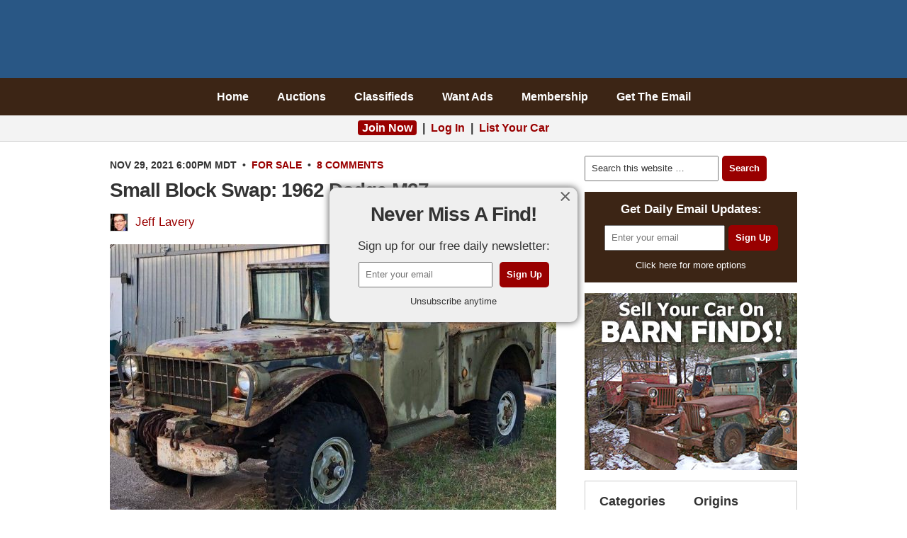

--- FILE ---
content_type: text/html; charset=UTF-8
request_url: https://barnfinds.com/small-block-swap-1962-dodge-m37/
body_size: 21744
content:
<!DOCTYPE html PUBLIC "-//W3C//DTD XHTML 1.0 Transitional//EN" "http://www.w3.org/TR/xhtml1/DTD/xhtml1-transitional.dtd"><html xmlns="http://www.w3.org/1999/xhtml" lang="en-US" xml:lang="en-US"><head profile="http://gmpg.org/xfn/11"><meta http-equiv="Content-Type" content="text/html; charset=UTF-8" /><meta name="viewport" content="width=device-width, initial-scale=1.0"/><meta http-equiv="Content-Security-Policy" content="block-all-mixed-content" /><title>Small Block Swap: 1962 Dodge M37 | Barn Finds</title><meta name="author" content="Jeff Lavery" /><meta name='robots' content='max-image-preview:large' /><link rel="alternate" type="application/rss+xml" title="Barn Finds &raquo; Feed" href="https://barnfinds.com/feed/" /><link rel="alternate" type="application/rss+xml" title="Barn Finds &raquo; Comments Feed" href="https://barnfinds.com/comments/feed/" /><link rel="alternate" type="application/rss+xml" title="Barn Finds &raquo; Small Block Swap: 1962 Dodge M37 Comments Feed" href="https://barnfinds.com/small-block-swap-1962-dodge-m37/feed/" /><link rel="alternate" title="oEmbed (JSON)" type="application/json+oembed" href="https://barnfinds.com/wp-json/oembed/1.0/embed?url=https%3A%2F%2Fbarnfinds.com%2Fsmall-block-swap-1962-dodge-m37%2F" /><link rel="alternate" title="oEmbed (XML)" type="text/xml+oembed" href="https://barnfinds.com/wp-json/oembed/1.0/embed?url=https%3A%2F%2Fbarnfinds.com%2Fsmall-block-swap-1962-dodge-m37%2F&#038;format=xml" /><link rel="canonical" href="https://barnfinds.com/small-block-swap-1962-dodge-m37/" /><style id='wp-img-auto-sizes-contain-inline-css' type='text/css'>img:is([sizes=auto i],[sizes^="auto," i]){contain-intrinsic-size:3000px 1500px}
/*# sourceURL=wp-img-auto-sizes-contain-inline-css */</style><style>#footer-widgets,#footer,#comments,#after-comments{content-visibility:auto;contain-intrinsic-size:1px 1000px;}</style><link data-optimized="2" rel="stylesheet" href="https://barnfinds.com/wp-content/litespeed/css/2bb7053ae22e6519561fc261991c047a.css?ver=d779a" /><style id='classic-theme-styles-inline-css' type='text/css'>/*! This file is auto-generated */
.wp-block-button__link{color:#fff;background-color:#32373c;border-radius:9999px;box-shadow:none;text-decoration:none;padding:calc(.667em + 2px) calc(1.333em + 2px);font-size:1.125em}.wp-block-file__button{background:#32373c;color:#fff;text-decoration:none}
/*# sourceURL=/wp-includes/css/classic-themes.min.css */</style><style id='jqlb-overrides-inline-css' type='text/css'>#outerImageContainer {
				box-shadow: 0 0 4px 2px rgba(0,0,0,.2);
			}
			#imageContainer{
				padding: 8px;
			}
			#imageDataContainer {
				box-shadow: none;
				z-index: auto;
			}
			#prevArrow,
			#nextArrow{
				background-color: #ffffff;
				color: #000000;
			}
/*# sourceURL=jqlb-overrides-inline-css */</style> <script data-optimized="1" type="text/javascript" src="https://barnfinds.com/wp-content/litespeed/js/a2d7d50a08577ea17c038e0ad0ad7166.js?ver=143ca" id="jquery-core-js" defer data-deferred="1"></script> <script data-optimized="1" type="text/javascript" src="https://barnfinds.com/wp-content/litespeed/js/fe1d55589a6f95c29fc13c980bac82fb.js?ver=7624b" id="jquery-migrate-js" defer data-deferred="1"></script> <script data-optimized="1" type="text/javascript" src="https://barnfinds.com/wp-content/litespeed/js/1a1a27439a9a5ec037b2a9b45cec6696.js?ver=dc833" id="wp-jquery-lightbox-swipe-js" defer data-deferred="1"></script> <script data-optimized="1" type="text/javascript" src="https://barnfinds.com/wp-content/litespeed/js/1038bf6cd51bfede7b8004f5c23982a0.js?ver=0eb61" id="wp-jquery-lightbox-purify-js" defer data-deferred="1"></script> <script data-optimized="1" type="text/javascript" src="https://barnfinds.com/wp-content/litespeed/js/72879d673ab5a1c69f217ce673f820ce.js?ver=7e469" id="wp-jquery-lightbox-panzoom-js" defer data-deferred="1"></script> <script type="text/javascript" id="wp-jquery-lightbox-js-extra" src="[data-uri]" defer></script> <script data-optimized="1" type="text/javascript" src="https://barnfinds.com/wp-content/litespeed/js/fa86ebcead70578a9fbc5d3ce0736808.js?ver=7976c" id="wp-jquery-lightbox-js" defer data-deferred="1"></script> <link rel="image_src" href="https://barnfinds.com/wp-content/uploads/2021/11/dodge-m37-front-2-e1638206766538.jpg"><meta name="msapplication-TileImage" content="https://barnfinds.com/wp-content/uploads/2021/11/dodge-m37-front-2-e1638206766538.jpg"><meta property="og:image" content="https://barnfinds.com/wp-content/uploads/2021/11/dodge-m37-front-2-e1638206766538.jpg"><meta property="og:image:secure_url" content="https://barnfinds.com/wp-content/uploads/2021/11/dodge-m37-front-2-e1638206766538.jpg"><meta property="og:image:width" content="1071"><meta property="og:image:height" content="669"><meta property="og:image:alt" content="dodge m37 front 2"><meta property="og:image:type" content="image/jpeg"><meta property="og:description" content="What is it about old military vehicles? They seem to have a loyal following, but at the same time, they can be found for not much cash pretty much anywhere they&#039;re listed. This is barring, of course, a pristine restored example, but most of the ones we see for sale are in exactly the same..."><meta property="og:type" content="article"><meta property="og:locale" content="en_US"><meta property="og:site_name" content="Barn Finds"><meta property="og:title" content="Small Block Swap: 1962 Dodge M37"><meta property="og:url" content="https://barnfinds.com/small-block-swap-1962-dodge-m37/"><meta property="og:updated_time" content="2021-11-29T10:26:23-07:00"><meta property="article:tag" content="Dodge"><meta property="article:published_time" content="2021-11-30T01:00:00+00:00"><meta property="article:modified_time" content="2021-11-29T17:26:23+00:00"><meta property="article:section" content="For Sale"><meta property="article:author:first_name" content="Jeff"><meta property="article:author:last_name" content="Lavery"><meta property="article:author:username" content="Jeff Lavery"><meta property="twitter:partner" content="ogwp"><meta property="twitter:card" content="summary_large_image"><meta property="twitter:image" content="https://barnfinds.com/wp-content/uploads/2021/11/dodge-m37-front-2-e1638206766538.jpg"><meta property="twitter:image:alt" content="dodge m37 front 2"><meta property="twitter:title" content="Small Block Swap: 1962 Dodge M37"><meta property="twitter:description" content="What is it about old military vehicles? They seem to have a loyal following, but at the same time, they can be found for not much cash pretty much anywhere they&#039;re listed. This is barring, of..."><meta property="twitter:url" content="https://barnfinds.com/small-block-swap-1962-dodge-m37/"><meta property="twitter:label1" content="Reading time"><meta property="twitter:data1" content="2 minutes"><meta  content="https://barnfinds.com/wp-content/uploads/2021/11/dodge-m37-front-2-e1638206766538.jpg"><meta  content="Small Block Swap: 1962 Dodge M37"><meta  content="What is it about old military vehicles? They seem to have a loyal following, but at the same time, they can be found for not much cash pretty much anywhere they&#039;re listed. This is barring, of course, a pristine restored example, but most of the ones we see for sale are in exactly the same..."><meta  content="2021-11-30"><meta  content="2021-11-29T17:26:23+00:00"><meta property="profile:first_name" content="Jeff"><meta property="profile:last_name" content="Lavery"><meta property="profile:username" content="Jeff Lavery"><link rel="https://api.w.org/" href="https://barnfinds.com/wp-json/" /><link rel="alternate" title="JSON" type="application/json" href="https://barnfinds.com/wp-json/wp/v2/posts/492873" /><style>a.cld-like-dislike-trigger {color: #990000;}span.cld-count-wrap {color: #000000;}</style><style type="text/css" id="shiftnav-dynamic-css">#shiftnav-toggle-main{ background: #3c2515; }
	@media only screen and (min-width:900px){ #shiftnav-toggle-main, .shiftnav-toggle-mobile{ display:none; } .shiftnav-wrap { padding-top:0 !important; } body.shiftnav-disable-shift-body{ padding-top:0 !important; } }
	@media only screen and (max-width:899px){ #header,#nav{ display:none !important; } }</style> <script src="[data-uri]" defer></script> <link rel="icon" href="https://barnfinds.com/wp-content/themes/barnfinds/images/favicon.ico" />
 <script src="https://www.googletagmanager.com/gtag/js?id=G-40WVHDQ8XD" defer data-deferred="1"></script> <script src="[data-uri]" defer></script>  <script src="[data-uri]" defer></script> <noscript><img height="1" width="1" style="display:none"
src="https://www.facebook.com/tr?id=251830403547394&ev=PageView&noscript=1"
/></noscript><meta name="google-site-verification" content="AM54Rs_TgC-VRoD44CcGHgpt3pvSjp3kaHzs2iLFFR8" /><meta name="facebook-domain-verification" content="6ocodrk6m65peful0qvk2njzvcwt7b" /><link rel="apple-touch-icon" sizes="180x180" href="/apple-touch-icon.png" /><link rel="icon" type="image/png" sizes="32x32" href="/favicon-32x32.png" /><link rel="icon" type="image/png" sizes="16x16" href="/favicon-16x16.png" /><link rel="manifest" href="/site.webmanifest" /><link rel="mask-icon" href="/safari-pinned-tab.svg" color="#5bbad5" /><meta name="msapplication-TileColor" content="#980000" /><meta name="theme-color" content="#ffffff" /><style>.home .post-image,.archive .post-image,.search .post-image,.attachment-post,.size-large{max-width:630px;width:100%;height:auto}</style><script type="text/javascript" async="async" data-noptimize="1" data-cfasync="false" src="//scripts.pubnation.com/tags/c7f08e9e-cd8b-48c2-adf3-4d751183bc8c.js"></script>  <script type="application/ld+json" class="saswp-schema-markup-output">[{"@context":"https:\/\/schema.org\/","@type":"Article","@id":"https:\/\/barnfinds.com\/small-block-swap-1962-dodge-m37\/#Article","url":"https:\/\/barnfinds.com\/small-block-swap-1962-dodge-m37\/","inLanguage":"en-US","mainEntityOfPage":"https:\/\/barnfinds.com\/small-block-swap-1962-dodge-m37\/","headline":"Small Block Swap: 1962 Dodge M37","description":"What is it about old military vehicles? They seem to have a loyal following, but at the same time, they can be found for not much cash pretty much anywhere they're listed. This is barring, of course, a pristine","articleBody":"What is it about old military vehicles? They seem to have a loyal following, but at the same time, they can be found for not much cash pretty much anywhere they're listed. This is barring, of course, a pristine restored example, but most of the ones we see for sale are in exactly the same shape as this 1962 Dodge M37 short-bed pickup. Now, the one thing this example has going for it that many others don't is the Chevy small block under the hood, which will certainly help it to move out far faster than the original military-grade engine ever could. Check out\u00a0the Dodge here on craigslist in Macon, Georgia for $4,800, and thanks to Barn Finds reader Richard R. for the find.\u00a0        There's a gentleman in the town of Blue Ridge, Georgia, who operates a business called Tank Town USA, and he has a whole fleet of these trucks on his property. There's one I checked out last time I was visiting that was clearly a municipally-owned rig of some kind in a previous life, and it reminded me that not all of these were lifetime military vehicles. Of course, almost all of the trucks now in private hands began life as a military vehicle, so they were outfitted with all kinds of heavy-duty equipment, which has a lot to do with why these are so appealing to buy second- or third-hand. But, given their original intended use, speed wasn't much of a concern so the engines and gearing are typically built for crawling, and not for daily driving.        The seller of this truck has at least addressed that issue with the small block swap. Not to mention you now have a drivetrain that you can service anywhere there's a NAPA nearby, and it will likely get you closer to being able to handle everyday traffic situations. The patina is up to the next owner to keep or replace, but I personally think that's one of the more appealing features of this truck. The seller claims it runs and drives but will need further work to be a dependable driver, but doesn't specify what it might still need. It at least appears to have good tires and glass, and the winch on the front bumper is a desirable feature if it still works. The seller has previously dropped his price down from an original ask of $6,200, so this could be a window of opportunity for someone on the hunt for a genuine M37 with some of the heavy lifting done.","keywords":"Dodge, ","datePublished":"2021-11-29T18:00:00-07:00","dateModified":"2021-11-29T10:26:23-07:00","author":{"@type":"Person","name":"Jeff Lavery","url":"https:\/\/barnfinds.com\/author\/jeff\/","sameAs":[],"image":{"@type":"ImageObject","url":"https:\/\/barnfinds.com\/wp-content\/litespeed\/avatar\/f53e722f9180a478fb1626c2f363604b.jpg?ver=1768630954","height":96,"width":96}},"editor":{"@type":"Person","name":"Jeff Lavery","url":"https:\/\/barnfinds.com\/author\/jeff\/","sameAs":[],"image":{"@type":"ImageObject","url":"https:\/\/barnfinds.com\/wp-content\/litespeed\/avatar\/f53e722f9180a478fb1626c2f363604b.jpg?ver=1768630954","height":96,"width":96}},"publisher":{"@type":"Organization","name":"Barn Finds","url":"https:\/\/barnfinds.com"},"image":[{"@type":"ImageObject","@id":"https:\/\/barnfinds.com\/small-block-swap-1962-dodge-m37\/#primaryimage","url":"https:\/\/barnfinds.com\/wp-content\/uploads\/2021\/11\/dodge-m37-front-2-e1638206766538-1200x750.jpg","width":"1200","height":"750"},{"@type":"ImageObject","url":"https:\/\/barnfinds.com\/wp-content\/uploads\/2021\/11\/dodge-m37-front-2-e1638206766538-1200x900.jpg","width":"1200","height":"900"},{"@type":"ImageObject","url":"https:\/\/barnfinds.com\/wp-content\/uploads\/2021\/11\/dodge-m37-front-2-e1638206766538-1200x675.jpg","width":"1200","height":"675"},{"@type":"ImageObject","url":"https:\/\/barnfinds.com\/wp-content\/uploads\/2021\/11\/dodge-m37-front-2-e1638206766538-750x750.jpg","width":"750","height":"750"},{"@type":"ImageObject","url":"https:\/\/barnfinds.com\/wp-content\/uploads\/2021\/11\/dodge-m37-front-2-e1638206766538-630x390.jpg","width":630,"height":390},{"@type":"ImageObject","url":"https:\/\/barnfinds.com\/wp-content\/uploads\/2021\/11\/dodge-m37-side-630x390.jpg","width":630,"height":390},{"@type":"ImageObject","url":"https:\/\/barnfinds.com\/wp-content\/uploads\/2021\/11\/dodge-m37-front-1-e1638159301142-630x390.jpg","width":630,"height":390}]}]</script> <style type="text/css" id="spu-css-416166" class="spu-css">#spu-bg-416166 {
			background-color: rgba(0,0,0, 0.6);
		}

		#spu-416166 .spu-close {
			font-size: 30px;
			color: #666;
			text-shadow: 0 1px 0 #fff;
		}

		#spu-416166 .spu-close:hover {
			color: #000;
		}

		#spu-416166 {
			background-color: rgb(239, 239, 239);
			max-width: 350px;
			border-radius: 10px;
			
					height: auto;
					box-shadow:  0px 0px 10px 1px #666;
				}

		#spu-416166 .spu-container {
					padding: 20px;
			height: calc(100% - 28px);
		}
		/*
* Add custom CSS for this popup
* Be sure to start your rules with #spu-416166 { } and use !important when needed to override plugin rules
*/</style><style id='global-styles-inline-css' type='text/css'>/*<![CDATA[*/:root{--wp--preset--aspect-ratio--square: 1;--wp--preset--aspect-ratio--4-3: 4/3;--wp--preset--aspect-ratio--3-4: 3/4;--wp--preset--aspect-ratio--3-2: 3/2;--wp--preset--aspect-ratio--2-3: 2/3;--wp--preset--aspect-ratio--16-9: 16/9;--wp--preset--aspect-ratio--9-16: 9/16;--wp--preset--color--black: #000000;--wp--preset--color--cyan-bluish-gray: #abb8c3;--wp--preset--color--white: #ffffff;--wp--preset--color--pale-pink: #f78da7;--wp--preset--color--vivid-red: #cf2e2e;--wp--preset--color--luminous-vivid-orange: #ff6900;--wp--preset--color--luminous-vivid-amber: #fcb900;--wp--preset--color--light-green-cyan: #7bdcb5;--wp--preset--color--vivid-green-cyan: #00d084;--wp--preset--color--pale-cyan-blue: #8ed1fc;--wp--preset--color--vivid-cyan-blue: #0693e3;--wp--preset--color--vivid-purple: #9b51e0;--wp--preset--gradient--vivid-cyan-blue-to-vivid-purple: linear-gradient(135deg,rgb(6,147,227) 0%,rgb(155,81,224) 100%);--wp--preset--gradient--light-green-cyan-to-vivid-green-cyan: linear-gradient(135deg,rgb(122,220,180) 0%,rgb(0,208,130) 100%);--wp--preset--gradient--luminous-vivid-amber-to-luminous-vivid-orange: linear-gradient(135deg,rgb(252,185,0) 0%,rgb(255,105,0) 100%);--wp--preset--gradient--luminous-vivid-orange-to-vivid-red: linear-gradient(135deg,rgb(255,105,0) 0%,rgb(207,46,46) 100%);--wp--preset--gradient--very-light-gray-to-cyan-bluish-gray: linear-gradient(135deg,rgb(238,238,238) 0%,rgb(169,184,195) 100%);--wp--preset--gradient--cool-to-warm-spectrum: linear-gradient(135deg,rgb(74,234,220) 0%,rgb(151,120,209) 20%,rgb(207,42,186) 40%,rgb(238,44,130) 60%,rgb(251,105,98) 80%,rgb(254,248,76) 100%);--wp--preset--gradient--blush-light-purple: linear-gradient(135deg,rgb(255,206,236) 0%,rgb(152,150,240) 100%);--wp--preset--gradient--blush-bordeaux: linear-gradient(135deg,rgb(254,205,165) 0%,rgb(254,45,45) 50%,rgb(107,0,62) 100%);--wp--preset--gradient--luminous-dusk: linear-gradient(135deg,rgb(255,203,112) 0%,rgb(199,81,192) 50%,rgb(65,88,208) 100%);--wp--preset--gradient--pale-ocean: linear-gradient(135deg,rgb(255,245,203) 0%,rgb(182,227,212) 50%,rgb(51,167,181) 100%);--wp--preset--gradient--electric-grass: linear-gradient(135deg,rgb(202,248,128) 0%,rgb(113,206,126) 100%);--wp--preset--gradient--midnight: linear-gradient(135deg,rgb(2,3,129) 0%,rgb(40,116,252) 100%);--wp--preset--font-size--small: 13px;--wp--preset--font-size--medium: 20px;--wp--preset--font-size--large: 36px;--wp--preset--font-size--x-large: 42px;--wp--preset--spacing--20: 0.44rem;--wp--preset--spacing--30: 0.67rem;--wp--preset--spacing--40: 1rem;--wp--preset--spacing--50: 1.5rem;--wp--preset--spacing--60: 2.25rem;--wp--preset--spacing--70: 3.38rem;--wp--preset--spacing--80: 5.06rem;--wp--preset--shadow--natural: 6px 6px 9px rgba(0, 0, 0, 0.2);--wp--preset--shadow--deep: 12px 12px 50px rgba(0, 0, 0, 0.4);--wp--preset--shadow--sharp: 6px 6px 0px rgba(0, 0, 0, 0.2);--wp--preset--shadow--outlined: 6px 6px 0px -3px rgb(255, 255, 255), 6px 6px rgb(0, 0, 0);--wp--preset--shadow--crisp: 6px 6px 0px rgb(0, 0, 0);}:where(.is-layout-flex){gap: 0.5em;}:where(.is-layout-grid){gap: 0.5em;}body .is-layout-flex{display: flex;}.is-layout-flex{flex-wrap: wrap;align-items: center;}.is-layout-flex > :is(*, div){margin: 0;}body .is-layout-grid{display: grid;}.is-layout-grid > :is(*, div){margin: 0;}:where(.wp-block-columns.is-layout-flex){gap: 2em;}:where(.wp-block-columns.is-layout-grid){gap: 2em;}:where(.wp-block-post-template.is-layout-flex){gap: 1.25em;}:where(.wp-block-post-template.is-layout-grid){gap: 1.25em;}.has-black-color{color: var(--wp--preset--color--black) !important;}.has-cyan-bluish-gray-color{color: var(--wp--preset--color--cyan-bluish-gray) !important;}.has-white-color{color: var(--wp--preset--color--white) !important;}.has-pale-pink-color{color: var(--wp--preset--color--pale-pink) !important;}.has-vivid-red-color{color: var(--wp--preset--color--vivid-red) !important;}.has-luminous-vivid-orange-color{color: var(--wp--preset--color--luminous-vivid-orange) !important;}.has-luminous-vivid-amber-color{color: var(--wp--preset--color--luminous-vivid-amber) !important;}.has-light-green-cyan-color{color: var(--wp--preset--color--light-green-cyan) !important;}.has-vivid-green-cyan-color{color: var(--wp--preset--color--vivid-green-cyan) !important;}.has-pale-cyan-blue-color{color: var(--wp--preset--color--pale-cyan-blue) !important;}.has-vivid-cyan-blue-color{color: var(--wp--preset--color--vivid-cyan-blue) !important;}.has-vivid-purple-color{color: var(--wp--preset--color--vivid-purple) !important;}.has-black-background-color{background-color: var(--wp--preset--color--black) !important;}.has-cyan-bluish-gray-background-color{background-color: var(--wp--preset--color--cyan-bluish-gray) !important;}.has-white-background-color{background-color: var(--wp--preset--color--white) !important;}.has-pale-pink-background-color{background-color: var(--wp--preset--color--pale-pink) !important;}.has-vivid-red-background-color{background-color: var(--wp--preset--color--vivid-red) !important;}.has-luminous-vivid-orange-background-color{background-color: var(--wp--preset--color--luminous-vivid-orange) !important;}.has-luminous-vivid-amber-background-color{background-color: var(--wp--preset--color--luminous-vivid-amber) !important;}.has-light-green-cyan-background-color{background-color: var(--wp--preset--color--light-green-cyan) !important;}.has-vivid-green-cyan-background-color{background-color: var(--wp--preset--color--vivid-green-cyan) !important;}.has-pale-cyan-blue-background-color{background-color: var(--wp--preset--color--pale-cyan-blue) !important;}.has-vivid-cyan-blue-background-color{background-color: var(--wp--preset--color--vivid-cyan-blue) !important;}.has-vivid-purple-background-color{background-color: var(--wp--preset--color--vivid-purple) !important;}.has-black-border-color{border-color: var(--wp--preset--color--black) !important;}.has-cyan-bluish-gray-border-color{border-color: var(--wp--preset--color--cyan-bluish-gray) !important;}.has-white-border-color{border-color: var(--wp--preset--color--white) !important;}.has-pale-pink-border-color{border-color: var(--wp--preset--color--pale-pink) !important;}.has-vivid-red-border-color{border-color: var(--wp--preset--color--vivid-red) !important;}.has-luminous-vivid-orange-border-color{border-color: var(--wp--preset--color--luminous-vivid-orange) !important;}.has-luminous-vivid-amber-border-color{border-color: var(--wp--preset--color--luminous-vivid-amber) !important;}.has-light-green-cyan-border-color{border-color: var(--wp--preset--color--light-green-cyan) !important;}.has-vivid-green-cyan-border-color{border-color: var(--wp--preset--color--vivid-green-cyan) !important;}.has-pale-cyan-blue-border-color{border-color: var(--wp--preset--color--pale-cyan-blue) !important;}.has-vivid-cyan-blue-border-color{border-color: var(--wp--preset--color--vivid-cyan-blue) !important;}.has-vivid-purple-border-color{border-color: var(--wp--preset--color--vivid-purple) !important;}.has-vivid-cyan-blue-to-vivid-purple-gradient-background{background: var(--wp--preset--gradient--vivid-cyan-blue-to-vivid-purple) !important;}.has-light-green-cyan-to-vivid-green-cyan-gradient-background{background: var(--wp--preset--gradient--light-green-cyan-to-vivid-green-cyan) !important;}.has-luminous-vivid-amber-to-luminous-vivid-orange-gradient-background{background: var(--wp--preset--gradient--luminous-vivid-amber-to-luminous-vivid-orange) !important;}.has-luminous-vivid-orange-to-vivid-red-gradient-background{background: var(--wp--preset--gradient--luminous-vivid-orange-to-vivid-red) !important;}.has-very-light-gray-to-cyan-bluish-gray-gradient-background{background: var(--wp--preset--gradient--very-light-gray-to-cyan-bluish-gray) !important;}.has-cool-to-warm-spectrum-gradient-background{background: var(--wp--preset--gradient--cool-to-warm-spectrum) !important;}.has-blush-light-purple-gradient-background{background: var(--wp--preset--gradient--blush-light-purple) !important;}.has-blush-bordeaux-gradient-background{background: var(--wp--preset--gradient--blush-bordeaux) !important;}.has-luminous-dusk-gradient-background{background: var(--wp--preset--gradient--luminous-dusk) !important;}.has-pale-ocean-gradient-background{background: var(--wp--preset--gradient--pale-ocean) !important;}.has-electric-grass-gradient-background{background: var(--wp--preset--gradient--electric-grass) !important;}.has-midnight-gradient-background{background: var(--wp--preset--gradient--midnight) !important;}.has-small-font-size{font-size: var(--wp--preset--font-size--small) !important;}.has-medium-font-size{font-size: var(--wp--preset--font-size--medium) !important;}.has-large-font-size{font-size: var(--wp--preset--font-size--large) !important;}.has-x-large-font-size{font-size: var(--wp--preset--font-size--x-large) !important;}
/*# sourceURL=global-styles-inline-css *//*]]>*/</style></head><body class="wp-singular post-template-default single single-post postid-492873 single-format-standard wp-theme-genesis wp-child-theme-barnfinds header-image header-full-width content-sidebar"><div id="wrap"><div id="header"><div class="wrap"><div id="title-area"><p id="title"><a href="https://barnfinds.com/">Barn Finds</a></p></div></div></div><div id="nav"><div class="wrap"><ul id="menu-navigation" class="menu genesis-nav-menu menu-primary"><li id="menu-item-381434" class="menu-item menu-item-type-custom menu-item-object-custom menu-item-home menu-item-381434"><a href="https://barnfinds.com/">Home</a></li><li id="menu-item-528663" class="menu-item menu-item-type-custom menu-item-object-custom menu-item-528663"><a href="/auctions/">Auctions</a></li><li id="menu-item-165285" class="menu-item menu-item-type-custom menu-item-object-custom menu-item-165285"><a href="/classifieds/">Classifieds</a></li><li id="menu-item-332772" class="menu-item menu-item-type-post_type menu-item-object-page menu-item-332772"><a href="https://barnfinds.com/want-ads/">Want Ads</a></li><li id="menu-item-523464" class="menu-item menu-item-type-post_type menu-item-object-memberpressproduct menu-item-523464"><a href="https://barnfinds.com/membership/monthly/">Membership</a></li><li id="menu-item-7699" class="menu-item menu-item-type-post_type menu-item-object-page menu-item-7699"><a href="https://barnfinds.com/subscribe/">Get The Email</a></li></ul></div></div><div class="after-header"><div class="wrap"><div id="custom_html-11" class="widget_text widget widget_custom_html"><div class="widget_text widget-wrap"><div class="textwidget custom-html-widget"><div class="login">
<a style="background:#900;color:#fff;border-radius:4px;padding:2px 6px" href="/membership/monthly/?coupon=JOIN">Join Now</a> &nbsp;|&nbsp; <a href="https://barnfinds.com/wp-login.php?redirect_to=https%3A%2F%2Fbarnfinds.com%2Fsmall-block-swap-1962-dodge-m37%2F" rel="nofollow">Log In</a> &nbsp;|&nbsp; <a href="/auctions/about/">List Your Car</a></div></div></div></div><div class="clearfix"></div></div></div><div id="inner"><div id="content-sidebar-wrap"><div id="content" class="hfeed"><div class="post-492873 post type-post status-publish format-standard has-post-thumbnail hentry category-for-sale tag-dodge origins-american condition-projects genre-trucks entry"><div class="post-info"><time datetime="2021-11-29T18:00:00-06:00">Nov 29, 2021 6:00pm MDT</time> &nbsp;&bull;&nbsp; <span class="categories"><a href="https://barnfinds.com/category/for-sale/" rel="category tag">For Sale</a></span> &nbsp;&bull;&nbsp; <span class="post-comments"><a href="https://barnfinds.com/small-block-swap-1962-dodge-m37/#comments">8 Comments</a></span></div><h1 class="entry-title">Small Block Swap: 1962 Dodge M37</h1><div class="author"><img alt='' src='https://barnfinds.com/wp-content/litespeed/avatar/8d5188ef5fe302d53ab343b655f2d8a4.jpg?ver=1768630954' srcset='https://barnfinds.com/wp-content/litespeed/avatar/85c60095812b28c47db8c2728123663e.jpg?ver=1768630954 2x' class='avatar avatar-24 photo' height='24' width='24' decoding='async'/><a href="https://barnfinds.com/author/jeff/">Jeff Lavery</a></div><div class="entry-content"><p class="image"><a href="https://barnfinds.com/?attachment_id=492874"><img decoding="async" class="alignnone wp-image-492874 size-large" src="https://barnfinds.com/wp-content/uploads/2021/11/dodge-m37-front-2-e1638206766538-630x390.jpg" alt="" width="630" height="390" /></a></p><div style="background:#efefef;font-size:small;border:1px solid #ccc;padding:4px 10px;margin-bottom:20px">Disclosure: This site may receive compensation from some link clicks and purchases.</div><p>What is it about old military vehicles? They seem to have a loyal following, but at the same time, they can be found for not much cash pretty much anywhere they&#8217;re listed. This is barring, of course, a pristine restored example, but most of the ones we see for sale are in exactly the same shape as this 1962 Dodge M37 short-bed pickup. Now, the one thing this example has going for it that many others don&#8217;t is the Chevy small block under the hood, which will certainly help it to move out far faster than the original military-grade engine ever could. Check out the Dodge <a  class="old" rel="nofollow" href="/old/?car=dodge" target="_blank" rel="noopener">here on craigslist</a> in Macon, Georgia for $4,800, and thanks to <em>Barn Finds </em>reader Richard R. for the find. <span id="more-492873"></span></p><p class="image"><a href="https://barnfinds.com/?attachment_id=492876"><img loading="lazy" decoding="async" class="alignnone size-large wp-image-492876" src="https://barnfinds.com/wp-content/uploads/2021/11/dodge-m37-side-630x390.jpg" alt="" width="630" height="390" /></a></p><p>There&#8217;s a gentleman in the town of Blue Ridge, Georgia, who operates a business called Tank Town USA, and he has a whole fleet of these trucks on his property. There&#8217;s one I checked out last time I was visiting that was clearly a municipally-owned rig of some kind in a previous life, and it reminded me that not all of these were lifetime military vehicles. Of course, almost all of the trucks now in private hands began life as a military vehicle, so they were outfitted with all kinds of heavy-duty equipment, which has a lot to do with why these are so appealing to buy second- or third-hand. But, given their original intended use, speed wasn&#8217;t much of a concern so the engines and gearing are typically built for crawling, and not for daily driving.</p><p class="image"><a href="https://barnfinds.com/?attachment_id=493104"><img loading="lazy" decoding="async" class="alignnone size-large wp-image-493104" src="https://barnfinds.com/wp-content/uploads/2021/11/dodge-m37-front-1-e1638159301142-630x390.jpg" alt="" width="630" height="390" /></a></p><p>The seller of this truck has at least addressed that issue with the small block swap. Not to mention you now have a drivetrain that you can service anywhere there&#8217;s a NAPA nearby, and it will likely get you closer to being able to handle everyday traffic situations. The patina is up to the next owner to keep or replace, but I personally think that&#8217;s one of the more appealing features of this truck. The seller claims it runs and drives but will need further work to be a dependable driver, but doesn&#8217;t specify what it might still need. It at least appears to have good tires and glass, and the winch on the front bumper is a desirable feature if it still works. The seller has previously dropped his price down from an original ask of $6,200, so this could be a window of opportunity for someone on the hunt for a genuine M37 with some of the heavy lifting done.</p><div id="ia-post-form"><h3>Get email alerts of similar finds</h3><div class="instant-alerts-post"
style="margin-bottom:20px;border:1px solid #ccc;padding:15px 15px 15px;background:#efefef;"><form method="post" action="https://barnfinds.com/small-block-swap-1962-dodge-m37/#ia-post-form">
<input type="hidden" id="ia_post_nonce" name="ia_post_nonce" value="0c9f693678" /><input type="hidden" name="_wp_http_referer" value="/small-block-swap-1962-dodge-m37/" />          <input type="hidden" name="ia_post_id" value="492873"><div class="post-meta"><div class="tags"><label style="margin-right:12px;display:inline-block;white-space:nowrap;"><input type="checkbox" name="ia_terms[post_tag][]" value="71"> <a href="https://barnfinds.com/tag/dodge/" target="_blank" rel="noopener noreferrer">Dodge</a></label><label style="margin-right:12px;display:inline-block;white-space:nowrap;"><input type="checkbox" name="ia_terms[genre][]" value="274"> <a href="https://barnfinds.com/genre/trucks/" target="_blank" rel="noopener noreferrer">Trucks</a></label><label style="margin-right:12px;display:inline-block;white-space:nowrap;"><input type="checkbox" name="ia_terms[condition][]" value="9"> <a href="https://barnfinds.com/condition/projects/" target="_blank" rel="noopener noreferrer">Projects</a></label><label style="margin-right:12px;display:inline-block;white-space:nowrap;"><input type="checkbox" name="ia_terms[origins][]" value="5"> <a href="https://barnfinds.com/origin/american/" target="_blank" rel="noopener noreferrer">American</a></label></div></div><input class="ia-email" type="email" name="email" required placeholder="Enter email address"><div style="position:absolute;left:-9999px;top:auto;width:1px;height:1px;overflow:hidden;">
<label for="ia_hp_tax">Leave this field empty</label>
<input type="text" name="ia_hp" id="ia_hp_tax" value="" autocomplete="off" tabindex="-1" /></div>
<input type="submit" name="ia_post_subscribe" value="Subscribe"></form></div></div></div><div class="after-post-area"><div id="text-105" class="widget widget_text"><div class="widget-wrap"><div class="textwidget"><div class="share-buttons"><a class="share fb" href="#" onClick="window.open('https://www.facebook.com/sharer.php?u=https://barnfinds.com/small-block-swap-1962-dodge-m37/%3Futm_medium%3Dshare%26utm_source%3Dfacebook','Facebook','resizable,height=620,width=560'); return false;" title="Share to Facebook"><span>SHARE</span></a><a class="share tw" href="#" onClick="window.open('https://twitter.com/share?text=Small Block Swap: 1962 Dodge M37&amp;via=barnfinds&amp;url=https://barnfinds.com/small-block-swap-1962-dodge-m37/%3Futm_medium%3Dshare%26utm_source%3Dtwitter','Twitter','resizable,height=250,width=560'); return false;" title="Share on Twitter"><span>TWEET</span></a><a class="share em" href="#" onClick="window.open('mailto:?subject=Small Block Swap: 1962 Dodge M37&amp;body=https://barnfinds.com/small-block-swap-1962-dodge-m37/%3Futm_medium=share%26utm_source=email','Email','resizable,height=620,width=560'); return false;" title="Share via email"><span>EMAIL</span></a></div></div></div></div><div id="custom_html-8" class="widget_text widget widget_custom_html"><div class="widget_text widget-wrap"><div class="textwidget custom-html-widget"><div class="subscribe"><div style="font-weight:bold">Get Daily Email Updates:</div><form method="post" action="https://www.aweber.com/scripts/addlead.pl"> <input type="hidden" name="redirect" value="https://barnfinds.com/confirmation/?tracking=after_post" /> <input type="hidden" name="meta_adtracking" value="after_post" /> <input type="hidden" name="meta_message" value="1" /> <input type="hidden" name="meta_required" value="email" /> <input type="hidden" name="meta_forward_vars" value="0" /> <input type="hidden" value="daily-finds" name="listname"/> <input id="email" type="text" placeholder="Enter your email" name="email" /><input type="submit" name="submit" value="Sign Up" /></form><a style="font-size:small;margin-top: 8px;color: #fff;display: block;" href="https://barnfinds.com/subscribe/">Click here for more options</a></div></div></div></div><div class="wpa-title"><h2 style="text-align:center">Auctions Ending Soon</h2></div><div class="wpa-widget clearfix"><div class="wpa-other wpa-other-list"><div class="wpa-other-item"><p class="clearfix"><a href="https://barnfinds.com/bf-auction-1988-jeep-grand-wagoneer/"><img src="https://barnfinds.com/wp-content/uploads/2026/01/1988-Jeep-Grand-Wagoneer-e1768881875262-50x50.jpg" width="50" height="50" alt="1988 Jeep Grand Wagoneer" /></a><span class="wpa-widget-title"><a href="https://barnfinds.com/bf-auction-1988-jeep-grand-wagoneer/" title="1988 Jeep Grand Wagoneer">1988 Jeep Grand Wagoneer</a></span><span class="wpa-widget-bid"><a href="https://barnfinds.com/bf-auction-1988-jeep-grand-wagoneer/#bid">Bid Now</a></span><span class="wpa-widget-time">6 days</span><span class="wpa-widget-price">$1,000</span></p><div style="text-align:center;font-weight:bold;margin:10px"><a href="https://barnfinds.com/auctions/">View More Auctions</a></div></div></div></div><div id="custom_html-22" class="widget_text widget widget_custom_html"><div class="widget_text widget-wrap"><div class="textwidget custom-html-widget"></div></div></div></div></div><div id="comments"><h3>Comments</h3><ol class="comment-list"><li id="li-comment-1114167"><div id="comment-1114167" class="comment even thread-even depth-1" ><div class="comment-author vcard">
<img alt='mrgreenjeans' src='https://barnfinds.com/wp-content/uploads/2024/01/IMG_0003-3-120x120.jpg' class='avatar avatar-48 photo' height='48' width='48' />
<cite class="fn">mrgreenjeans</cite></div><div class="comment-meta commentmetadata">
Nov 29, 2021 7:05pm at 7:05pm</div><div class="comment-content"><p>I own a &#8217;63 M37 B1 in pretty much all original condition. Rust free, dent free except a few small bruises, and with a totally rebuilt engine and brake system. All parts for these old Dodges may be sourced from NAPA as well, because the engine was used as far back as the 30s in cars, trucks, pickups, combines, industrial apps., etc. The beauty of the o.e. drivetrain is simplicity and durability. These were never intended to roll down the highway at 75 mph. Their desired use was low speed maneuvering. Over revving was not a strong suit; crawling in low gear with all 4 clawing near vertical inclines WAS the original intent, and they will do that all day long with near astonishing capability. The modern v/8 swap leaves nothing on the table I would desire</p><div class="cld-like-dislike-wrap cld-custom"><div class="cld-like-wrap  cld-common-wrap">
<a href="javascript:void(0)" class="cld-like-trigger cld-like-dislike-trigger  " title="Like" data-comment-id="1114167" data-trigger-type="like" data-restriction="cookie" data-already-liked="0">
<img src="https://barnfinds.com/wp-content/uploads/2019/02/thumb.gif" alt="Like" />
</a>
<span class="cld-like-count-wrap cld-count-wrap">15    </span></div></div><div class="reply">
<a rel="nofollow" class="comment-reply-link" href="#comment-1114167" data-commentid="1114167" data-postid="492873" data-belowelement="comment-1114167" data-respondelement="respond" data-replyto="Reply to mrgreenjeans" aria-label="Reply to mrgreenjeans">Reply</a></div></div></div></li><li id="li-comment-1114449"><div id="comment-1114449" class="comment byuser comment-author-blondeuxb odd alt thread-odd thread-alt depth-1" ><div class="comment-author vcard">
<img alt='' src='https://barnfinds.com/wp-content/litespeed/avatar/23aa28152a672ba4e5bbf486acc587c7.jpg?ver=1768648799' srcset='https://barnfinds.com/wp-content/litespeed/avatar/eeba9241f9a9aaac3eaaeb6e17cfbadd.jpg?ver=1768648799 2x' class='avatar avatar-48 photo' height='48' width='48' loading='lazy' decoding='async'/>
<cite class="fn">BlondeUXB</cite><span class="member-tag">Member</span></div><div class="comment-meta commentmetadata">
Nov 30, 2021 6:32am at 6:32am</div><div class="comment-content"><p>Always surprised when civilian models command many multiples of the dollars these bring. Seems to defy the expression: When the top goes down the price goes up.</p><div class="cld-like-dislike-wrap cld-custom"><div class="cld-like-wrap  cld-common-wrap">
<a href="javascript:void(0)" class="cld-like-trigger cld-like-dislike-trigger  " title="Like" data-comment-id="1114449" data-trigger-type="like" data-restriction="cookie" data-already-liked="0">
<img src="https://barnfinds.com/wp-content/uploads/2019/02/thumb.gif" alt="Like" />
</a>
<span class="cld-like-count-wrap cld-count-wrap">0    </span></div></div><div class="reply">
<a rel="nofollow" class="comment-reply-link" href="#comment-1114449" data-commentid="1114449" data-postid="492873" data-belowelement="comment-1114449" data-respondelement="respond" data-replyto="Reply to BlondeUXB" aria-label="Reply to BlondeUXB">Reply</a></div></div></div></li><li id="li-comment-1114469"><div id="comment-1114469" class="comment even thread-even depth-1" ><div class="comment-author vcard">
<img alt='' src='https://barnfinds.com/wp-content/litespeed/avatar/3ef2cf17aa883359f12301ec9b2a164c.jpg?ver=1768706116' srcset='https://barnfinds.com/wp-content/litespeed/avatar/3c8aa1420487a27f8f651843af73bdf8.jpg?ver=1768706116 2x' class='avatar avatar-48 photo' height='48' width='48' loading='lazy' decoding='async'/>
<cite class="fn">Rolls-Royce</cite></div><div class="comment-meta commentmetadata">
Nov 30, 2021 7:02am at 7:02am</div><div class="comment-content"><p>Good old pick-up!</p><div class="cld-like-dislike-wrap cld-custom"><div class="cld-like-wrap  cld-common-wrap">
<a href="javascript:void(0)" class="cld-like-trigger cld-like-dislike-trigger  " title="Like" data-comment-id="1114469" data-trigger-type="like" data-restriction="cookie" data-already-liked="0">
<img src="https://barnfinds.com/wp-content/uploads/2019/02/thumb.gif" alt="Like" />
</a>
<span class="cld-like-count-wrap cld-count-wrap">0    </span></div></div><div class="reply">
<a rel="nofollow" class="comment-reply-link" href="#comment-1114469" data-commentid="1114469" data-postid="492873" data-belowelement="comment-1114469" data-respondelement="respond" data-replyto="Reply to Rolls-Royce" aria-label="Reply to Rolls-Royce">Reply</a></div></div></div></li><li id="li-comment-1114595"><div id="comment-1114595" class="comment odd alt thread-odd thread-alt depth-1" ><div class="comment-author vcard">
<img alt='' src='https://barnfinds.com/wp-content/litespeed/avatar/242aa454369c969e819051ab2f5c02b1.jpg?ver=1768627491' srcset='https://barnfinds.com/wp-content/litespeed/avatar/fcc91771fac4b0b3c8b0ec1a4730323c.jpg?ver=1768627491 2x' class='avatar avatar-48 photo' height='48' width='48' loading='lazy' decoding='async'/>
<cite class="fn">Steve Taylor</cite></div><div class="comment-meta commentmetadata">
Nov 30, 2021 9:58am at 9:58am</div><div class="comment-content"><p>But a Chevy engine?</p><div class="cld-like-dislike-wrap cld-custom"><div class="cld-like-wrap  cld-common-wrap">
<a href="javascript:void(0)" class="cld-like-trigger cld-like-dislike-trigger  " title="Like" data-comment-id="1114595" data-trigger-type="like" data-restriction="cookie" data-already-liked="0">
<img src="https://barnfinds.com/wp-content/uploads/2019/02/thumb.gif" alt="Like" />
</a>
<span class="cld-like-count-wrap cld-count-wrap">3    </span></div></div><div class="reply">
<a rel="nofollow" class="comment-reply-link" href="#comment-1114595" data-commentid="1114595" data-postid="492873" data-belowelement="comment-1114595" data-respondelement="respond" data-replyto="Reply to Steve Taylor" aria-label="Reply to Steve Taylor">Reply</a></div></div></div></li><li id="li-comment-1114606"><div id="comment-1114606" class="comment even thread-even depth-1" ><div class="comment-author vcard">
<img alt='' src='https://barnfinds.com/wp-content/litespeed/avatar/4b429d0b9c9b95a788d2378109fd8e8c.jpg?ver=1768732262' srcset='https://barnfinds.com/wp-content/litespeed/avatar/1ae2e0be398561521872f5940856318f.jpg?ver=1768732262 2x' class='avatar avatar-48 photo' height='48' width='48' loading='lazy' decoding='async'/>
<cite class="fn">Mike T</cite></div><div class="comment-meta commentmetadata">
Nov 30, 2021 10:03am at 10:03am</div><div class="comment-content"><p>When I was in the Army as a Radio Teletype Operator, I was assigned HQ-47, a 1957 M-37 with a radio hut in the back and a trailer with a camo net, gas cans and a 24-volt generator.  We also had tire chains.  I found a pile of seals used on the governor and screwed it all the way down.  I used to travel from Pinder Barracks to Grafenwoehr on the autobahn at 75 miles per hour.  We were out on an alert once and the com-chief forgot about us and we spent in the field in late February.  My buddy and I spent the night under the trailer in our sleeping bags to keep from freezing to death.  When we woke up, it had snowed about 3 feet.  I started the truck to warm us up and about that time the com-chief showed up in a M-151 (Ford MUTT) which replaced the Jeep.  He was stuck behind us so I ended up using our tire chains and hooked him up behind my trailer and pulled all of us out through that 3-foot snow.  That was the most reliable vehicle I ever drove.</p><div class="cld-like-dislike-wrap cld-custom"><div class="cld-like-wrap  cld-common-wrap">
<a href="javascript:void(0)" class="cld-like-trigger cld-like-dislike-trigger  " title="Like" data-comment-id="1114606" data-trigger-type="like" data-restriction="cookie" data-already-liked="0">
<img src="https://barnfinds.com/wp-content/uploads/2019/02/thumb.gif" alt="Like" />
</a>
<span class="cld-like-count-wrap cld-count-wrap">5    </span></div></div><div class="reply">
<a rel="nofollow" class="comment-reply-link" href="#comment-1114606" data-commentid="1114606" data-postid="492873" data-belowelement="comment-1114606" data-respondelement="respond" data-replyto="Reply to Mike T" aria-label="Reply to Mike T">Reply</a></div></div></div></li><li id="li-comment-1114673"><div id="comment-1114673" class="comment odd alt thread-odd thread-alt depth-1" ><div class="comment-author vcard">
<img alt='' src='https://barnfinds.com/wp-content/litespeed/avatar/1ef3e1547b1bf8ce5b15537707dae043.jpg?ver=1768651936' srcset='https://barnfinds.com/wp-content/litespeed/avatar/abc56bf98f395a9e283468734c04170a.jpg?ver=1768651936 2x' class='avatar avatar-48 photo' height='48' width='48' loading='lazy' decoding='async'/>
<cite class="fn">BR</cite></div><div class="comment-meta commentmetadata">
Nov 30, 2021 11:23am at 11:23am</div><div class="comment-content"><p>No engine pics? I&#8217;ll bet it looks horrible under that hood.</p><div class="cld-like-dislike-wrap cld-custom"><div class="cld-like-wrap  cld-common-wrap">
<a href="javascript:void(0)" class="cld-like-trigger cld-like-dislike-trigger  " title="Like" data-comment-id="1114673" data-trigger-type="like" data-restriction="cookie" data-already-liked="0">
<img src="https://barnfinds.com/wp-content/uploads/2019/02/thumb.gif" alt="Like" />
</a>
<span class="cld-like-count-wrap cld-count-wrap">2    </span></div></div><div class="reply">
<a rel="nofollow" class="comment-reply-link" href="#comment-1114673" data-commentid="1114673" data-postid="492873" data-belowelement="comment-1114673" data-respondelement="respond" data-replyto="Reply to BR" aria-label="Reply to BR">Reply</a></div></div></div></li><li id="li-comment-1114717"><div id="comment-1114717" class="comment even thread-even depth-1" ><div class="comment-author vcard">
<img alt='' src='https://barnfinds.com/wp-content/litespeed/avatar/5ed1dd8511e06579c4f9ac8265613827.jpg?ver=1768661628' srcset='https://barnfinds.com/wp-content/litespeed/avatar/b3a5be0fc60464e3b2f1d2ab7aa0cbc2.jpg?ver=1768661627 2x' class='avatar avatar-48 photo' height='48' width='48' loading='lazy' decoding='async'/>
<cite class="fn">Richard Joseph Martin</cite><span class="member-tag">Member</span></div><div class="comment-meta commentmetadata">
Nov 30, 2021 12:23pm at 12:23pm</div><div class="comment-content"><p>Would probably be better with a MOPAR 340-4bbl. under hood.</p><div class="cld-like-dislike-wrap cld-custom"><div class="cld-like-wrap  cld-common-wrap">
<a href="javascript:void(0)" class="cld-like-trigger cld-like-dislike-trigger  " title="Like" data-comment-id="1114717" data-trigger-type="like" data-restriction="cookie" data-already-liked="0">
<img src="https://barnfinds.com/wp-content/uploads/2019/02/thumb.gif" alt="Like" />
</a>
<span class="cld-like-count-wrap cld-count-wrap">3    </span></div></div><div class="reply">
<a rel="nofollow" class="comment-reply-link" href="#comment-1114717" data-commentid="1114717" data-postid="492873" data-belowelement="comment-1114717" data-respondelement="respond" data-replyto="Reply to Richard Joseph Martin" aria-label="Reply to Richard Joseph Martin">Reply</a></div></div></div></li><li id="li-comment-1115365"><div id="comment-1115365" class="comment odd alt thread-odd thread-alt depth-1" ><div class="comment-author vcard">
<img alt='' src='https://barnfinds.com/wp-content/litespeed/avatar/47937d1cdd5df15d7d81cbc6418a12df.jpg?ver=1768638197' srcset='https://barnfinds.com/wp-content/litespeed/avatar/4e10493b60d5aaa2ecc704e282556936.jpg?ver=1768638197 2x' class='avatar avatar-48 photo' height='48' width='48' loading='lazy' decoding='async'/>
<cite class="fn">Karl</cite></div><div class="comment-meta commentmetadata">
Dec 1, 2021 2:13pm at 2:13pm</div><div class="comment-content"><p>I have owned a few M37s pretty bullet proof old pickups they were rated at 3/4 ton and the engine is a 231 ci L head dodge, this engine was used in everything from aircraft tugs to combines and everything in between.  I am not sure where I see having a SB V8 in this pickup would be any advantage at all?  Speed I have never seen ANY M37 hit even get close  60 mph in stock form and even though this one has the SB chevy in it whats that going to do when you still using 4.89 gear ratio ring and pinion.  The original 6 was built for torque and top RPM of 3600 made the pickup top out at just over 55 mph and every gear in it was screaming!  Great pickups, watch for rust this one has a winch make sure all the PTO stuff and linkage is there along with the winch drive shaft.  They are easy to work on in every way although packing the front hubs the first time can be a little scary.</p><div class="cld-like-dislike-wrap cld-custom"><div class="cld-like-wrap  cld-common-wrap">
<a href="javascript:void(0)" class="cld-like-trigger cld-like-dislike-trigger  " title="Like" data-comment-id="1115365" data-trigger-type="like" data-restriction="cookie" data-already-liked="0">
<img src="https://barnfinds.com/wp-content/uploads/2019/02/thumb.gif" alt="Like" />
</a>
<span class="cld-like-count-wrap cld-count-wrap">1    </span></div></div><div class="reply">
<a rel="nofollow" class="comment-reply-link" href="#comment-1115365" data-commentid="1115365" data-postid="492873" data-belowelement="comment-1115365" data-respondelement="respond" data-replyto="Reply to Karl" aria-label="Reply to Karl">Reply</a></div></div></div></li></ol></div><div id="respond" class="comment-respond"><h3 id="reply-title" class="comment-reply-title">Leave A Comment <small><a rel="nofollow" id="cancel-comment-reply-link" href="/small-block-swap-1962-dodge-m37/#respond" style="display:none;">Cancel reply</a></small></h3><form action="https://barnfinds.com/wp-comments-post.php" method="post" id="commentform" class="comment-form"></form><form action="https://barnfinds.com/wp-comments-post.php" method="POST" enctype="multipart/form-data" id="attachmentForm" class="comment-form" novalidate><p class="comment-form-comment"><textarea id="comment" name="comment" cols="45" rows="8" tabindex="4" aria-required="true"></textarea></p><p><strong>RULES:</strong> No profanity, politics, or personal attacks.</p><p><a href="/membership/monthly/?coupon=COMMENTS">Become a member</a> to add images to your comments.</p><p class="comment-form-author"><input id="author" name="author" type="text" value="" size="30" tabindex="1" aria-required="true" /><label for="author">Name</label> <span class="required">*</span></p><p class="comment-form-email"><input id="email" name="email" type="text" value="" size="30" tabindex="2" aria-required="true" /><label for="email">Email</label> <span class="required">*</span></p><p class='comment-form-subscriptions'><label for='subscribe-reloaded'><input style='width:30px' type='checkbox' name='subscribe-reloaded' id='subscribe-reloaded' value='yes' /> Notify me of new comments via e-mail. You can also <a href="https://barnfinds.com/comment-subscriptions/?srp=492873&amp;srk=c5d3b4287bae703cdc33937c19bbebd5&amp;sra=s&amp;srsrc=f">subscribe</a> without commenting.</label></p><p class="form-submit"><input name="submit" type="submit" id="submit" class="submit" value="Post Comment" /> <input type='hidden' name='comment_post_ID' value='492873' id='comment_post_ID' />
<input type='hidden' name='comment_parent' id='comment_parent' value='0' /></p><p style="display: none;"><input type="hidden" id="akismet_comment_nonce" name="akismet_comment_nonce" value="ecb8395006" /></p><p style="display: none !important;" class="akismet-fields-container" data-prefix="ak_"><label>&#916;<textarea name="ak_hp_textarea" cols="45" rows="8" maxlength="100"></textarea></label><input type="hidden" id="ak_js_1" name="ak_js" value="38"/><script src="[data-uri]" defer></script></p></form></div></div><div id="sidebar" class="sidebar widget-area"><form method="get" class="searchform search-form" action="https://barnfinds.com/" role="search" ><input type="text" value="Search this website &#x02026;" name="s" class="s search-input" onfocus="if ('Search this website &#x2026;' === this.value) {this.value = '';}" onblur="if ('' === this.value) {this.value = 'Search this website &#x2026;';}" /><input type="submit" class="searchsubmit search-submit" value="Search" /></form><div id="text-108" class="widget widget_text"><div class="widget-wrap"><div class="textwidget"></div></div></div><div id="custom_html-7" class="widget_text widget widget_custom_html"><div class="widget_text widget-wrap"><div class="textwidget custom-html-widget"><div class="subscribe"><div style="font-weight:bold;margin-bottom:10px">Get Daily Email Updates:</div><form method="post" action="https://www.aweber.com/scripts/addlead.pl"> <input type="hidden" name="redirect" value="https://barnfinds.com/confirmation/?tracking=sidebar" /> <input type="hidden" name="meta_adtracking" value="sidebar" /> <input type="hidden" name="meta_message" value="1" /> <input type="hidden" name="meta_required" value="email" /> <input type="hidden" name="meta_forward_vars" value="0" /> <input type="hidden" value="daily-finds" name="listname"/> <input id="email" type="text" placeholder="Enter your email" name="email" /><input type="submit" name="submit" value="Sign Up" /></form><a style="font-size:small;margin-top: 8px;color: #fff;display: block;" href="https://barnfinds.com/subscribe/">Click here for more options</a></div></div></div></div><div id="text-99" class="widget widget_text"><div class="widget-wrap"><div class="textwidget"><a href="https://barnfinds.com/auctions/about/"><img src="/wp-content/uploads/2017/01/submissions-ad-2.jpg" width="300" height="250" loading="lazy" alt="Sell Your Car On Barn Finds"/></a></div></div></div><div id="text-55" class="widget widget_text"><div class="widget-wrap"><div class="textwidget"><div class="one-half first"><h4 class="widgettitle">Categories</h4><ul><li><a class="tags" title="Exclusives" href="/category/exclusives/">Exclusives</a></li><li><a class="tags" title="Motorcycles" href="/genre/motorcycles/">Motorcycles</a></li><li><a class="tags" title="Muscle Car" href="/genre/muscle-cars/">Muscle Cars</a></li><li><a class="tags" title="Odd Cars" href="/genre/oddballs/">Oddballs</a></li><li><a class="tags" title="Our Projects" href="/category/our-projects/">Our Projects</a></li><li><a class="tags" title="Project Cars" href="/condition/projects/">Project Cars</a></li><li><a class="tags" title="Race Cars" href="/genre/race-cars/">Race Cars</a></li><li><a class="tags" title="Reader Sightings" href="/category/sightings/">Sightings</a></li><li><a class="tags" title="Tall Tales" href="/category/stories/">Stories</a></li><li><a class="tags" title="Success Stories" href="/category/success-stories/">Success Stories</a></li><li><a class="tags" title="Survivor Cars" href="/condition/survivors/">Survivors</a></li><li><a class="tags" title="Trucks" href="/genre/trucks/">Trucks</a></li><li><a class="tags" title="Station Wagons" href="/genre/wagons/">Wagons</a></li></ul></div><div class="one-half"><h4 class="widgettitle">Origins</h4><ul><li><a class="tags" title="American Finds" href="/origin/american/">American</a></li><li><a class="tags" title="British Finds" href="/origin/british/">British</a></li><li><a class="tags" title="French Finds" href="/origin/french/">French</a></li><li><a class="tags" title="German Finds" href="/origin/german/">German</a></li><li><a class="tags" title="Italian Finds" href="/origin/italian/">Italian</a></li><li><a class="tags" title="Japanese Finds" href="/origin/japanese/">Japanese</a></li><li><a class="tags" title="Swedish Finds" href="/origin/swedish/">Swedish</a></li></ul><h4 class="widgettitle">Makes</h4><ul><li><a class="tags" title="Chevy Finds" href="/tag/chevrolet/">Chevrolet</a></li><li><a class="tags" title="Dodge Finds" href="/tag/dodge/">Dodge</a></li><li><a class="tags" title="Ford Finds" href="/tag/ford/">Ford</a></li><li><a class="tags" title="Pontiac Finds" href="/tag/pontiac/">Pontiac</a></li><li><a class="tags" title="Porsche Finds" href="/tag/porsche/">Porsche</a></li></ul></div></div></div></div></div></div></div><div id="footer-widgets" class="footer-widgets"><div class="wrap"><div class="widget-area footer-widgets-1 footer-widget-area"><div id="custom_html-6" class="widget_text widget widget_custom_html"><div class="widget_text widget-wrap"><h4 class="widget-title widgettitle">Get Daily Email Updates:</h4><div class="textwidget custom-html-widget"><form method="post" action="https://www.aweber.com/scripts/addlead.pl"> <input type="hidden" name="redirect" value="https://barnfinds.com/confirmation/?tracking=footer" /> <input type="hidden" name="meta_adtracking" value="Footer" /> <input type="hidden" name="meta_message" value="1" /> <input type="hidden" name="meta_required" value="email" /> <input type="hidden" name="meta_forward_vars" value="0" /> <input id="email" type="text" placeholder="Email Address" name="email" /><input type="submit" name="submit" value="Sign Up" /><input type="hidden" name="listname" value="daily-finds" /></form></div></div></div><div id="text-34" class="widget widget_text"><div class="widget-wrap"><div class="textwidget">&nbsp;<div class="social-icons">
<a class="social-facebook external" href="https://www.facebook.com/barnfinds" title="Facebook" target="_blank"></a><a class="social-twitter external" href="https://twitter.com/barnfinds" title="Twitter" target="_blank"></a><a class="social-pinterest external" href="https://www.pinterest.com/barnfinds/" title="Pinterest" target="_blank"></a><a class="social-instagram external" href="https://www.instagram.com/barnfinds/" title="Instagram" target="_blank"></a><a class="social-youtube external" href="https://www.youtube.com/barnfinds?sub_confirmation=1" title="YouTube" target="_blank"></a></div></div></div></div></div></div></div><div id="footer" class="footer"><div class="wrap"><div><a href="/about/">About</a> &middot; <a href="/contact/">Contact</a> &middot; <a href="/fast-finds/">Fast Finds</a> &middot; <a href="/privacy/">Privacy</a> &middot; <a href="/terms/">Terms</a></div><div class="creds">&copy; 2026 Barn Finds &middot; All Rights Reserved</div></div></div></div><script type="speculationrules">{"prefetch":[{"source":"document","where":{"and":[{"href_matches":"/*"},{"not":{"href_matches":["/wp-*.php","/wp-admin/*","/wp-content/uploads/*","/wp-content/*","/wp-content/plugins/*","/wp-content/themes/barnfinds/*","/wp-content/themes/genesis/*","/*\\?(.+)"]}},{"not":{"selector_matches":"a[rel~=\"nofollow\"]"}},{"not":{"selector_matches":".no-prefetch, .no-prefetch a"}}]},"eagerness":"conservative"}]}</script> <div id="shiftnav-toggle-main" class="shiftnav-toggle-main-align-center shiftnav-toggle-edge-left shiftnav-toggle-icon-x shiftnav-toggle-position-absolute shiftnav-toggle-main-align-center shiftnav-toggle-edge-left shiftnav-toggle-icon-x shiftnav-toggle-position-absolute" data-shiftnav-target="shiftnav-main"><span id="shiftnav-toggle-main-button" class="shiftnav-toggle shiftnav-toggle-shiftnav-main shiftnav-toggle-burger" data-shiftnav-target="shiftnav-main"><i class="fa fa-bars"></i></span>	<span class="shiftnav-main-toggle-content shiftnav-toggle-main-block"><a href="https://barnfinds.com"><img src="/wp-content/themes/barnfinds/images/barn-finds-sm.png" width="160" height="18" alt="Barn Finds" /></a></span>	<span class="shiftnav-main-toggle-content-after"><a class="shiftnav-searchbar-toggle  shiftnav-toggle-main-block shiftnav-toggle-main-ontop"><i class="fa fa-search"></i></a><div class="shiftnav-searchbar-drop"><form role="search" method="get" class="shiftnav-searchform" action="/"> <input type="text" placeholder="Search..." value="" name="s" class="shiftnav-search-input" /> <input type="submit" class="shiftnav-search-submit" value="" /></form></div></span></div><div class="shiftnav shiftnav-nojs shiftnav-left-edge shiftnav-skin-slate shiftnav-transition-standard" id="shiftnav-main" data-shiftnav-id="shiftnav-main"><div class="shiftnav-inner"><nav class="shiftnav-nav"><ul id="menu-navigation-1" class="shiftnav-menu shiftnav-targets-default shiftnav-targets-text-large shiftnav-targets-icon-default"><li class="menu-item menu-item-type-custom menu-item-object-custom menu-item-home menu-item-381434 shiftnav-depth-0"><a class="shiftnav-target"  href="https://barnfinds.com/">Home</a></li><li class="menu-item menu-item-type-custom menu-item-object-custom menu-item-528663 shiftnav-depth-0"><a class="shiftnav-target"  href="/auctions/">Auctions</a></li><li class="menu-item menu-item-type-custom menu-item-object-custom menu-item-165285 shiftnav-depth-0"><a class="shiftnav-target"  href="/classifieds/">Classifieds</a></li><li class="menu-item menu-item-type-post_type menu-item-object-page menu-item-332772 shiftnav-depth-0"><a class="shiftnav-target"  href="https://barnfinds.com/want-ads/">Want Ads</a></li><li class="menu-item menu-item-type-post_type menu-item-object-memberpressproduct menu-item-523464 shiftnav-depth-0"><a class="shiftnav-target"  href="https://barnfinds.com/membership/monthly/">Membership</a></li><li class="menu-item menu-item-type-post_type menu-item-object-page menu-item-7699 shiftnav-depth-0"><a class="shiftnav-target"  href="https://barnfinds.com/subscribe/">Get The Email</a></li></ul></nav></div></div><div class="wppopups-whole" style="display: none"><div class="spu-box spu-animation-disable spu-position-centered" id="spu-416166" data-id="416166" data-parent="0" data-settings="{&quot;position&quot;:{&quot;position&quot;:&quot;centered&quot;},&quot;animation&quot;:{&quot;animation&quot;:&quot;disable&quot;},&quot;colors&quot;:{&quot;show_overlay&quot;:&quot;no&quot;,&quot;overlay_color&quot;:&quot;rgba(0,0,0, 0.6)&quot;,&quot;overlay_blur&quot;:&quot;2&quot;,&quot;bg_color&quot;:&quot;rgb(239, 239, 239)&quot;,&quot;bg_img&quot;:&quot;&quot;,&quot;bg_img_repeat&quot;:&quot;no-repeat&quot;,&quot;bg_img_size&quot;:&quot;auto&quot;},&quot;close&quot;:{&quot;close_color&quot;:&quot;#666&quot;,&quot;close_hover_color&quot;:&quot;#000&quot;,&quot;close_shadow_color&quot;:&quot;#fff&quot;,&quot;close_size&quot;:&quot;30&quot;,&quot;close_position&quot;:&quot;top_right&quot;},&quot;popup_box&quot;:{&quot;width&quot;:&quot;350&quot;,&quot;padding&quot;:&quot;20&quot;,&quot;radius&quot;:&quot;10&quot;,&quot;auto_height&quot;:&quot;yes&quot;,&quot;height&quot;:&quot;430px&quot;},&quot;border&quot;:{&quot;border_type&quot;:&quot;none&quot;,&quot;border_color&quot;:&quot;#555&quot;,&quot;border_width&quot;:&quot;0&quot;,&quot;border_radius&quot;:&quot;10&quot;,&quot;border_margin&quot;:&quot;14&quot;},&quot;shadow&quot;:{&quot;shadow_color&quot;:&quot;#666&quot;,&quot;shadow_type&quot;:&quot;outset&quot;,&quot;shadow_x_offset&quot;:&quot;0&quot;,&quot;shadow_y_offset&quot;:&quot;0&quot;,&quot;shadow_blur&quot;:&quot;10&quot;,&quot;shadow_spread&quot;:&quot;1&quot;},&quot;css&quot;:{&quot;custom_css&quot;:&quot;\/*\r\n* Add custom CSS for this popup\r\n* Be sure to start your rules with #spu-416166 { } and use !important when needed to override plugin rules\r\n*\/&quot;},&quot;id&quot;:&quot;416166&quot;,&quot;field_id&quot;:1,&quot;redirect&quot;:&quot;https:\/\/barnfinds.com\/confirmation\/?tracking=popup&quot;,&quot;meta_adtracking&quot;:&quot;popup&quot;,&quot;meta_message&quot;:&quot;1&quot;,&quot;meta_required&quot;:&quot;email&quot;,&quot;meta_forward_vars&quot;:&quot;0&quot;,&quot;listname&quot;:&quot;daily-finds&quot;,&quot;email&quot;:&quot;&quot;,&quot;rules&quot;:{&quot;group_0&quot;:{&quot;rule_0&quot;:{&quot;rule&quot;:&quot;query_string&quot;,&quot;operator&quot;:&quot;!=&quot;,&quot;value&quot;:&quot;utm_campaign=Newsletter&quot;},&quot;rule_1&quot;:{&quot;rule&quot;:&quot;logged_user&quot;,&quot;operator&quot;:&quot;!=&quot;,&quot;value&quot;:&quot;true&quot;}}},&quot;global_rules&quot;:{&quot;group_0&quot;:{&quot;rule_0&quot;:{&quot;rule&quot;:&quot;page_type&quot;,&quot;operator&quot;:&quot;==&quot;,&quot;value&quot;:&quot;all_pages&quot;}}},&quot;settings&quot;:{&quot;popup_title&quot;:&quot;Email Popup&quot;,&quot;popup_desc&quot;:&quot;&quot;,&quot;test_mode&quot;:&quot;0&quot;,&quot;powered_link&quot;:&quot;0&quot;,&quot;popup_class&quot;:&quot;&quot;,&quot;popup_hidden_class&quot;:&quot;&quot;,&quot;close_on_conversion&quot;:&quot;1&quot;,&quot;conversion_cookie_name&quot;:&quot;spu_conversion_39356&quot;,&quot;conversion_cookie_duration&quot;:&quot;999&quot;,&quot;conversion_cookie_type&quot;:&quot;d&quot;,&quot;closing_cookie_name&quot;:&quot;spu_closing_39356&quot;,&quot;closing_cookie_duration&quot;:&quot;7&quot;,&quot;closing_cookie_type&quot;:&quot;d&quot;},&quot;triggers&quot;:{&quot;trigger_0&quot;:{&quot;trigger&quot;:&quot;seconds&quot;,&quot;value&quot;:&quot;5&quot;}}}" data-need_ajax="1"><div class="spu-container "><div class="spu-content"><div class="spu-box-container"><h1 style="text-align: center;">Never Miss A Find!</h1><p style="text-align: center;">Sign up for our free daily newsletter:</p><form style="text-align: center; margin-bottom: 10px;" action="https://www.aweber.com/scripts/addlead.pl" method="post"><input name="redirect" type="hidden" value="https://barnfinds.com/confirmation/?tracking=popup" /> <input name="meta_adtracking" type="hidden" value="popup" /> <input name="meta_message" type="hidden" value="1" /> <input name="meta_required" type="hidden" value="email" /><input name="meta_forward_vars" type="hidden" value="0" /> <input name="listname" type="hidden" value="daily-finds" /> <input id="email" name="email" type="text" placeholder="Enter your email" /> <input name="submit" type="submit" value="Sign Up" /></form><p style="font-size: small; text-align: center;">Unsubscribe anytime</p></div></div><a href="#" class="spu-close spu-close-popup spu-close-top_right">&times;</a><span class="spu-timer"></span></div></div></div><script data-optimized="1" type="text/javascript" src="https://barnfinds.com/wp-content/litespeed/js/76bb6387671e0a6744d967e588552cbf.js?ver=f9b5d" id="wp-hooks-js" defer data-deferred="1"></script> <script type="text/javascript" id="wppopups-js-extra" src="[data-uri]" defer></script> <script data-optimized="1" type="text/javascript" src="https://barnfinds.com/wp-content/litespeed/js/2873d216dc144b150118e98924918b7f.js?ver=92e13" id="wppopups-js" defer data-deferred="1"></script> <script data-optimized="1" type="text/javascript" src="https://barnfinds.com/wp-content/litespeed/js/a6d0a178b5283afc8ce31991f5e762e7.js?ver=e8ee9" id="comment-reply-js" data-wp-strategy="async" fetchpriority="low" defer data-deferred="1"></script> <script type="text/javascript" id="shiftnav-js-extra" src="[data-uri]" defer></script> <script data-optimized="1" type="text/javascript" src="https://barnfinds.com/wp-content/litespeed/js/788f13e683773750ca0357b07dad6ad4.js?ver=3cdcd" id="shiftnav-js" defer data-deferred="1"></script> <script type="text/javascript" id="cld-frontend-js-extra" src="[data-uri]" defer></script> <script type="text/javascript" src="https://barnfinds.com/wp-content/plugins/comments-like-dislike/js/cld-frontend.js?ver=1.2.4" id="cld-frontend-js" defer data-deferred="1"></script> <script data-optimized="1" defer type="text/javascript" src="https://barnfinds.com/wp-content/litespeed/js/879eeffbfe0cdfceee2c0ab3d68e29df.js?ver=1f609" id="akismet-frontend-js"></script> <script id="webpushr-script" src="[data-uri]" defer></script> <script data-no-optimize="1">/*<![CDATA[*/window.lazyLoadOptions=Object.assign({},{threshold:300},window.lazyLoadOptions||{});!function(t,e){"object"==typeof exports&&"undefined"!=typeof module?module.exports=e():"function"==typeof define&&define.amd?define(e):(t="undefined"!=typeof globalThis?globalThis:t||self).LazyLoad=e()}(this,function(){"use strict";function e(){return(e=Object.assign||function(t){for(var e=1;e<arguments.length;e++){var n,a=arguments[e];for(n in a)Object.prototype.hasOwnProperty.call(a,n)&&(t[n]=a[n])}return t}).apply(this,arguments)}function o(t){return e({},at,t)}function l(t,e){return t.getAttribute(gt+e)}function c(t){return l(t,vt)}function s(t,e){return function(t,e,n){e=gt+e;null!==n?t.setAttribute(e,n):t.removeAttribute(e)}(t,vt,e)}function i(t){return s(t,null),0}function r(t){return null===c(t)}function u(t){return c(t)===_t}function d(t,e,n,a){t&&(void 0===a?void 0===n?t(e):t(e,n):t(e,n,a))}function f(t,e){et?t.classList.add(e):t.className+=(t.className?" ":"")+e}function _(t,e){et?t.classList.remove(e):t.className=t.className.replace(new RegExp("(^|\\s+)"+e+"(\\s+|$)")," ").replace(/^\s+/,"").replace(/\s+$/,"")}function g(t){return t.llTempImage}function v(t,e){!e||(e=e._observer)&&e.unobserve(t)}function b(t,e){t&&(t.loadingCount+=e)}function p(t,e){t&&(t.toLoadCount=e)}function n(t){for(var e,n=[],a=0;e=t.children[a];a+=1)"SOURCE"===e.tagName&&n.push(e);return n}function h(t,e){(t=t.parentNode)&&"PICTURE"===t.tagName&&n(t).forEach(e)}function a(t,e){n(t).forEach(e)}function m(t){return!!t[lt]}function E(t){return t[lt]}function I(t){return delete t[lt]}function y(e,t){var n;m(e)||(n={},t.forEach(function(t){n[t]=e.getAttribute(t)}),e[lt]=n)}function L(a,t){var o;m(a)&&(o=E(a),t.forEach(function(t){var e,n;e=a,(t=o[n=t])?e.setAttribute(n,t):e.removeAttribute(n)}))}function k(t,e,n){f(t,e.class_loading),s(t,st),n&&(b(n,1),d(e.callback_loading,t,n))}function A(t,e,n){n&&t.setAttribute(e,n)}function O(t,e){A(t,rt,l(t,e.data_sizes)),A(t,it,l(t,e.data_srcset)),A(t,ot,l(t,e.data_src))}function w(t,e,n){var a=l(t,e.data_bg_multi),o=l(t,e.data_bg_multi_hidpi);(a=nt&&o?o:a)&&(t.style.backgroundImage=a,n=n,f(t=t,(e=e).class_applied),s(t,dt),n&&(e.unobserve_completed&&v(t,e),d(e.callback_applied,t,n)))}function x(t,e){!e||0<e.loadingCount||0<e.toLoadCount||d(t.callback_finish,e)}function M(t,e,n){t.addEventListener(e,n),t.llEvLisnrs[e]=n}function N(t){return!!t.llEvLisnrs}function z(t){if(N(t)){var e,n,a=t.llEvLisnrs;for(e in a){var o=a[e];n=e,o=o,t.removeEventListener(n,o)}delete t.llEvLisnrs}}function C(t,e,n){var a;delete t.llTempImage,b(n,-1),(a=n)&&--a.toLoadCount,_(t,e.class_loading),e.unobserve_completed&&v(t,n)}function R(i,r,c){var l=g(i)||i;N(l)||function(t,e,n){N(t)||(t.llEvLisnrs={});var a="VIDEO"===t.tagName?"loadeddata":"load";M(t,a,e),M(t,"error",n)}(l,function(t){var e,n,a,o;n=r,a=c,o=u(e=i),C(e,n,a),f(e,n.class_loaded),s(e,ut),d(n.callback_loaded,e,a),o||x(n,a),z(l)},function(t){var e,n,a,o;n=r,a=c,o=u(e=i),C(e,n,a),f(e,n.class_error),s(e,ft),d(n.callback_error,e,a),o||x(n,a),z(l)})}function T(t,e,n){var a,o,i,r,c;t.llTempImage=document.createElement("IMG"),R(t,e,n),m(c=t)||(c[lt]={backgroundImage:c.style.backgroundImage}),i=n,r=l(a=t,(o=e).data_bg),c=l(a,o.data_bg_hidpi),(r=nt&&c?c:r)&&(a.style.backgroundImage='url("'.concat(r,'")'),g(a).setAttribute(ot,r),k(a,o,i)),w(t,e,n)}function G(t,e,n){var a;R(t,e,n),a=e,e=n,(t=Et[(n=t).tagName])&&(t(n,a),k(n,a,e))}function D(t,e,n){var a;a=t,(-1<It.indexOf(a.tagName)?G:T)(t,e,n)}function S(t,e,n){var a;t.setAttribute("loading","lazy"),R(t,e,n),a=e,(e=Et[(n=t).tagName])&&e(n,a),s(t,_t)}function V(t){t.removeAttribute(ot),t.removeAttribute(it),t.removeAttribute(rt)}function j(t){h(t,function(t){L(t,mt)}),L(t,mt)}function F(t){var e;(e=yt[t.tagName])?e(t):m(e=t)&&(t=E(e),e.style.backgroundImage=t.backgroundImage)}function P(t,e){var n;F(t),n=e,r(e=t)||u(e)||(_(e,n.class_entered),_(e,n.class_exited),_(e,n.class_applied),_(e,n.class_loading),_(e,n.class_loaded),_(e,n.class_error)),i(t),I(t)}function U(t,e,n,a){var o;n.cancel_on_exit&&(c(t)!==st||"IMG"===t.tagName&&(z(t),h(o=t,function(t){V(t)}),V(o),j(t),_(t,n.class_loading),b(a,-1),i(t),d(n.callback_cancel,t,e,a)))}function $(t,e,n,a){var o,i,r=(i=t,0<=bt.indexOf(c(i)));s(t,"entered"),f(t,n.class_entered),_(t,n.class_exited),o=t,i=a,n.unobserve_entered&&v(o,i),d(n.callback_enter,t,e,a),r||D(t,n,a)}function q(t){return t.use_native&&"loading"in HTMLImageElement.prototype}function H(t,o,i){t.forEach(function(t){return(a=t).isIntersecting||0<a.intersectionRatio?$(t.target,t,o,i):(e=t.target,n=t,a=o,t=i,void(r(e)||(f(e,a.class_exited),U(e,n,a,t),d(a.callback_exit,e,n,t))));var e,n,a})}function B(e,n){var t;tt&&!q(e)&&(n._observer=new IntersectionObserver(function(t){H(t,e,n)},{root:(t=e).container===document?null:t.container,rootMargin:t.thresholds||t.threshold+"px"}))}function J(t){return Array.prototype.slice.call(t)}function K(t){return t.container.querySelectorAll(t.elements_selector)}function Q(t){return c(t)===ft}function W(t,e){return e=t||K(e),J(e).filter(r)}function X(e,t){var n;(n=K(e),J(n).filter(Q)).forEach(function(t){_(t,e.class_error),i(t)}),t.update()}function t(t,e){var n,a,t=o(t);this._settings=t,this.loadingCount=0,B(t,this),n=t,a=this,Y&&window.addEventListener("online",function(){X(n,a)}),this.update(e)}var Y="undefined"!=typeof window,Z=Y&&!("onscroll"in window)||"undefined"!=typeof navigator&&/(gle|ing|ro)bot|crawl|spider/i.test(navigator.userAgent),tt=Y&&"IntersectionObserver"in window,et=Y&&"classList"in document.createElement("p"),nt=Y&&1<window.devicePixelRatio,at={elements_selector:".lazy",container:Z||Y?document:null,threshold:300,thresholds:null,data_src:"src",data_srcset:"srcset",data_sizes:"sizes",data_bg:"bg",data_bg_hidpi:"bg-hidpi",data_bg_multi:"bg-multi",data_bg_multi_hidpi:"bg-multi-hidpi",data_poster:"poster",class_applied:"applied",class_loading:"litespeed-loading",class_loaded:"litespeed-loaded",class_error:"error",class_entered:"entered",class_exited:"exited",unobserve_completed:!0,unobserve_entered:!1,cancel_on_exit:!0,callback_enter:null,callback_exit:null,callback_applied:null,callback_loading:null,callback_loaded:null,callback_error:null,callback_finish:null,callback_cancel:null,use_native:!1},ot="src",it="srcset",rt="sizes",ct="poster",lt="llOriginalAttrs",st="loading",ut="loaded",dt="applied",ft="error",_t="native",gt="data-",vt="ll-status",bt=[st,ut,dt,ft],pt=[ot],ht=[ot,ct],mt=[ot,it,rt],Et={IMG:function(t,e){h(t,function(t){y(t,mt),O(t,e)}),y(t,mt),O(t,e)},IFRAME:function(t,e){y(t,pt),A(t,ot,l(t,e.data_src))},VIDEO:function(t,e){a(t,function(t){y(t,pt),A(t,ot,l(t,e.data_src))}),y(t,ht),A(t,ct,l(t,e.data_poster)),A(t,ot,l(t,e.data_src)),t.load()}},It=["IMG","IFRAME","VIDEO"],yt={IMG:j,IFRAME:function(t){L(t,pt)},VIDEO:function(t){a(t,function(t){L(t,pt)}),L(t,ht),t.load()}},Lt=["IMG","IFRAME","VIDEO"];return t.prototype={update:function(t){var e,n,a,o=this._settings,i=W(t,o);{if(p(this,i.length),!Z&&tt)return q(o)?(e=o,n=this,i.forEach(function(t){-1!==Lt.indexOf(t.tagName)&&S(t,e,n)}),void p(n,0)):(t=this._observer,o=i,t.disconnect(),a=t,void o.forEach(function(t){a.observe(t)}));this.loadAll(i)}},destroy:function(){this._observer&&this._observer.disconnect(),K(this._settings).forEach(function(t){I(t)}),delete this._observer,delete this._settings,delete this.loadingCount,delete this.toLoadCount},loadAll:function(t){var e=this,n=this._settings;W(t,n).forEach(function(t){v(t,e),D(t,n,e)})},restoreAll:function(){var e=this._settings;K(e).forEach(function(t){P(t,e)})}},t.load=function(t,e){e=o(e);D(t,e)},t.resetStatus=function(t){i(t)},t}),function(t,e){"use strict";function n(){e.body.classList.add("litespeed_lazyloaded")}function a(){console.log("[LiteSpeed] Start Lazy Load"),o=new LazyLoad(Object.assign({},t.lazyLoadOptions||{},{elements_selector:"[data-lazyloaded]",callback_finish:n})),i=function(){o.update()},t.MutationObserver&&new MutationObserver(i).observe(e.documentElement,{childList:!0,subtree:!0,attributes:!0})}var o,i;t.addEventListener?t.addEventListener("load",a,!1):t.attachEvent("onload",a)}(window,document);/*]]>*/</script><script defer src="https://static.cloudflareinsights.com/beacon.min.js/vcd15cbe7772f49c399c6a5babf22c1241717689176015" integrity="sha512-ZpsOmlRQV6y907TI0dKBHq9Md29nnaEIPlkf84rnaERnq6zvWvPUqr2ft8M1aS28oN72PdrCzSjY4U6VaAw1EQ==" data-cf-beacon='{"version":"2024.11.0","token":"eb319f80a7734c5e83dd86cbdfb6363c","server_timing":{"name":{"cfCacheStatus":true,"cfEdge":true,"cfExtPri":true,"cfL4":true,"cfOrigin":true,"cfSpeedBrain":true},"location_startswith":null}}' crossorigin="anonymous"></script>
</body></html>
<!-- Page optimized by LiteSpeed Cache @2026-01-22 22:11:47 -->

<!-- Page supported by LiteSpeed Cache 7.7 on 2026-01-23 05:11:47 -->